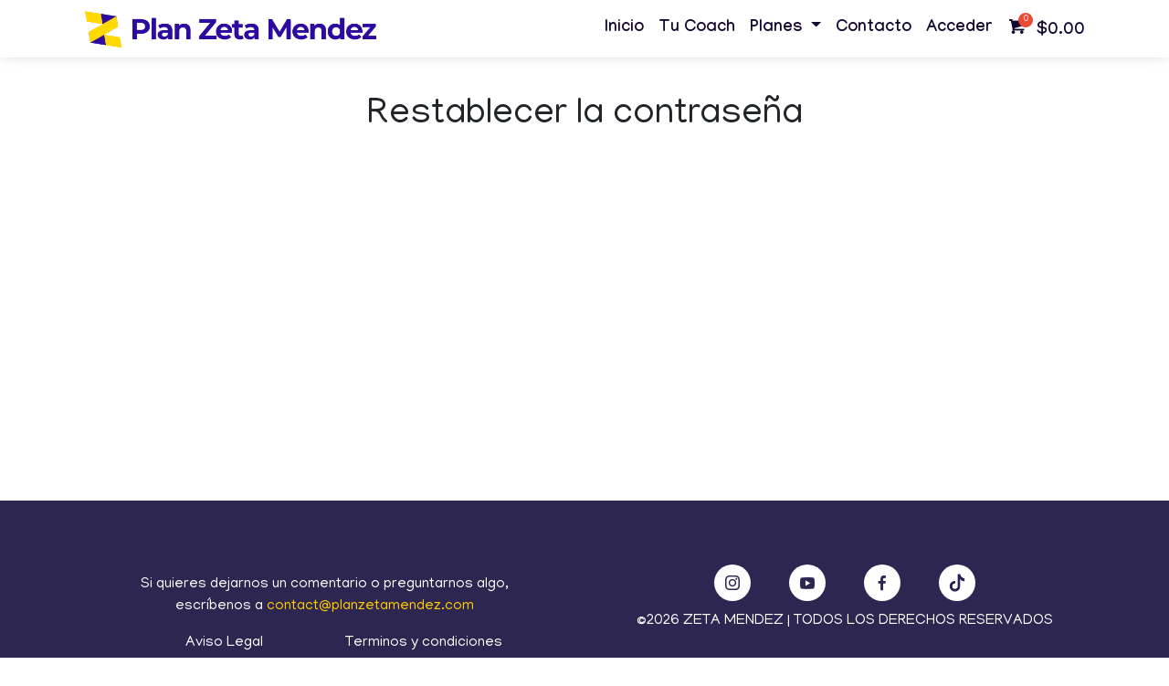

--- FILE ---
content_type: text/css
request_url: https://planzetamendez.com/wp-content/cache/autoptimize/css/autoptimize_single_bf42b87e7e96c295eae435f7ee63f0e8.css?ver=2.1
body_size: 213
content:
@font-face{font-family:'Easy-Login';src:url(//planzetamendez.com/wp-content/plugins/easy-login-woocommerce/assets/css/../fonts/Easy-Login.eot?oy4gsz);src:url(//planzetamendez.com/wp-content/plugins/easy-login-woocommerce/assets/css/../fonts/Easy-Login.eot?oy4gsz#iefix) format('embedded-opentype'),url(//planzetamendez.com/wp-content/plugins/easy-login-woocommerce/assets/css/../fonts/Easy-Login.ttf?oy4gsz) format('truetype'),url(//planzetamendez.com/wp-content/plugins/easy-login-woocommerce/assets/css/../fonts/Easy-Login.woff?oy4gsz) format('woff'),url(//planzetamendez.com/wp-content/plugins/easy-login-woocommerce/assets/css/../fonts/Easy-Login.svg?oy4gsz#Easy-Login) format('svg');font-weight:400;font-style:normal}[class^=xoo-el-icon-],[class*=" xoo-el-icon-"]{font-family:'Easy-Login' !important;speak:none;font-style:normal;font-weight:400;font-variant:normal;text-transform:none;line-height:1;-webkit-font-smoothing:antialiased;-moz-osx-font-smoothing:grayscale}.xoo-el-icon-user-circle-o:before{content:"\e902"}.xoo-el-icon-user-circle:before{content:"\e903"}.xoo-el-icon-user:before{content:"\e904"}.xoo-el-icon-envelope-o:before{content:"\e905"}.xoo-el-icon-key:before{content:"\e906"}.xoo-el-icon-key1:before{content:"\e901"}.xoo-el-icon-checkmark:before{content:"\e900"}.xoo-el-icon-cross:before{content:"\e907"}.xoo-el-icon-check_circle:before{content:"\e90a"}.xoo-el-icon-user1:before{content:"\e971"}.xoo-el-icon-cancel-circle:before{content:"\ea0d"}

--- FILE ---
content_type: text/css
request_url: https://planzetamendez.com/wp-content/cache/autoptimize/css/autoptimize_single_3f269a732ffb69181e8476def36fd1f9.css?ver=3.0.2
body_size: -136
content:
section.main{display:table;width:100%}

--- FILE ---
content_type: text/css
request_url: https://planzetamendez.com/wp-content/cache/autoptimize/css/autoptimize_single_d1de5c946381f561aca57639906c0315.css?ver=3.0.2
body_size: 3970
content:
@import url('https://fonts.googleapis.com/css2?family=Manjari:wght@100;400;700&display=swap');@import url('https://fonts.googleapis.com/css2?family=Bebas+Neue&display=swap');
/*!
 * them.es Theme Editor Styles
 */
@font-face{font-family:'icomoon';src:url(//planzetamendez.com/wp-content/themes/zeta-training/fonts/icomoon.eot?x7ez82);src:url(//planzetamendez.com/wp-content/themes/zeta-training/fonts/icomoon.eot?x7ez82#iefix) format('embedded-opentype'),url(//planzetamendez.com/wp-content/themes/zeta-training/fonts/icomoon.ttf?x7ez82) format('truetype'),url(//planzetamendez.com/wp-content/themes/zeta-training/fonts/icomoon.woff?x7ez82) format('woff'),url(//planzetamendez.com/wp-content/themes/zeta-training/fonts/icomoon.svg?x7ez82#icomoon) format('svg');font-weight:400;font-style:normal;font-display:block}[class^=icon-],[class*=" icon-"]{font-family:'icomoon' !important;font-style:normal;font-weight:400;font-variant:normal;text-transform:none;line-height:1;-webkit-font-smoothing:antialiased;-moz-osx-font-smoothing:grayscale}.icon-dumbbell:before{content:"\e900"}.icon-muscle:before{content:"\e901"}.icon-diet:before{content:"\e902"}.icon-live-streaming:before{content:"\e903"}body{font-family:'Bebas Neue'!important}main#main{margin-top:0}a.navbar-brand{padding:0 !important}section.prices{background:url(http://planzetamendez.com/wp-content/uploads/2022/05/banner2retos.jpg);padding:75px 0;color:#fff;text-align:center;background-size:cover}h3#order_review_heading{margin-top:50px !important}section.prices h2{margin-bottom:40px;font-size:40px}.prices-blocks{display:table;margin:auto}.card-custom-group{display:inline-flex}.card-prices-1{background:#fff;width:310px;padding:30px 20px 0;margin:0 30px;border-radius:10px}.card-prices-1 h3{color:#2e189d;font-size:22px;width:95%;margin:auto;font-weight:700}.card-prices-1 p.block-price{text-align:center;color:#313131;font-size:22px;text-decoration:line-through;margin:20px 0 0}.card-prices-1 p.principal-price{color:#2e189d;font-size:60px;text-align:center;font-weight:600;line-height:60px}.card-prices-1 p.clausula{color:gray;width:90%;margin:0 auto 30px;font-weight:500}.card-prices-1 a.buy-it-1{width:auto;background:#fc0;display:block;margin-left:-20px;margin-right:-20px;padding:15px;border-radius:0 0 10px 10px;color:#2e189d;font-size:25px;font-weight:500}.card-prices-2{background:#fc0;width:310px;padding:30px 20px 0;margin:0 0 0 30px;border-radius:10px}.card-prices-2 h3{color:#2e189d;font-size:30px;width:95%;margin:auto;font-weight:700}.card-image img{object-fit:cover}.card-prices-2 p.block-price{text-align:center;color:#313131;font-size:22px;text-decoration:line-through;margin:20px 0 0}.card-prices-2 p.principal-price{color:#2e189d;font-size:60px;text-align:center;font-weight:600;line-height:60px}.card-prices-2 p.clausula{color:gray;width:90%;margin:0 auto 30px;font-weight:500}.card-prices-2 a.buy-it-2{width:auto;background:#fff;display:block;margin-left:-20px;margin-right:-20px;padding:15px;border-radius:0 0 10px 10px;color:#2e189d;font-size:25px;font-weight:500}.clausulas{margin-top:25px}.clausulas p{margin:0}section.ready{background:#fc0;padding:40px 0;text-align:center;color:#313131;font-weight:500}section.ready a.btn-like-begin{background:#fff;padding:14px 20px 10px;display:block;width:30%;margin:20px auto 0;border-radius:20px;font-size:17px;color:#2e189d;font-weight:600}section.banner-video iframe{display:block;margin:auto}section.banner-video{background:url(http://planzetamendez.com/wp-content/uploads/2022/06/banner-ppal-rollitos-de-grasa.jpg);padding:150px;color:#fff;text-align:center}section.banner-video a.btn-like-begin{background:#fc0;padding:14px 20px 10px;display:block;width:30%;margin:20px auto 0;border-radius:20px;font-size:17px;color:#2e189d;font-weight:600}section.logros a.btn-like-begin,section.deseo a.btn-like-begin,section.publico a.btn-like-begin{background:#c3002b !important;color:#fff !important}section.deseo h1{color:#c3002b !important}section.banner-video h1{margin-top:40px}section.banner-video p{margin-bottom:40px}section.separator-banner{background:#342d5b;text-align:center;color:#fff;padding:10px}section.separator-banner p{margin:0;font-weight:500}section.logros{padding:70px 0}section.logros h1{text-align:center;margin-bottom:50px;color:#2e189d}section.logros ul{list-style:none;margin:0}section.logros ul li{width:75%;margin:0 auto 14px;color:#313131}section.logros ul li:before{content:'\2b62';font-size:24px;color:#fc0;font-weight:500;margin-left:-25px;margin-right:5px;margin-top:-7px;position:absolute}section.logros a.btn-like-begin{background:#2e189d;padding:14px 20px 10px;display:block;width:30%;margin:20px auto 0;border-radius:20px;font-size:17px;color:#fff;font-weight:600;text-align:center}section.deseo{padding:70px 0}section.deseo h1{text-align:center;margin-bottom:20px;color:#2e189d}section.deseo span.icons{margin:auto;display:block;text-align:center;font-size:100px;margin-bottom:30px;color:#2e189d}section.deseo h3{text-align:center;font-size:20px;width:65%;display:block;margin:auto;color:#313131}section.deseo a.btn-like-begin{background:#fc0;padding:14px 20px 10px;display:block;width:55%;margin:40px auto 0;border-radius:20px;font-size:17px;color:#313131;font-weight:600;text-align:center}section.deseo ul{list-style:none;margin:0}section.deseo ul li{width:75%;margin:0 auto 14px;color:#313131}section.deseo ul li:before{content:'\2b62';font-size:24px;color:#2e189d;font-weight:500;margin-left:-25px;margin-right:5px;margin-top:-7px;position:absolute}section.preguntas{padding:70px 0}section.preguntas h1{text-align:center;color:#2e189d;margin-bottom:50px}section.preguntas .accordion-item{border:2px solid #2e189d;border-left:0;border-right:0;border-bottom:0;border-radius:0 !important;padding:10px 0}section.preguntas button.accordion-button.collapsed{color:#2e189d;font-size:17px;font-weight:500}section.preguntas .accordion-button:after{content:"\002B";font-size:24px;background:0 0;color:#2e189d;font-weight:500;margin-top:-10px}section.publico{padding:70px 0}section.publico h2{text-align:center;color:#2e189d;margin-bottom:50px}section.publico p{margin:0 auto 15px;display:block;width:40%;color:#313131;font-weight:500}section.publico a.btn-like-begin{background:#2e189d;padding:14px 20px 10px;display:block;width:30%;margin:40px auto 0;border-radius:20px;font-size:17px;color:#fff;font-weight:600;text-align:center}section.casos{padding:70px 0;background:#e0e0e0}section.casos .block-casos{width:60%;margin:auto}section.casos .text-casos{padding:50px}section.casos .carousel-control-prev-icon,section.casos .carousel-control-next-icon{height:100px;width:100px;background-size:100%,100%;border-radius:50%;background-image:none}section.casos .carousel-control-next-icon:after{content:'>';font-size:55px;color:#2e189d}section.casos .carousel-control-prev-icon:after{content:'<';font-size:55px;color:#2e189d}footer#footer{padding:70px 0;background:#2d2651;color:#fff;font-family:'Manjari',sans-serif}p.complement-footer{text-align:center}p.complement-footer span a{color:#fc0}ul.legal-footer{margin:0 auto;display:flex;width:80%;padding:0;list-style:none}ul.legal-footer li{width:50%;text-align:center}ul.legal-footer li a{color:#fff}ul.social-media-footer{list-style:none;display:flex;margin:0 auto;width:60%;padding:0}ul.social-media-footer li{width:30%;text-align:center}ul.social-media-footer li a{color:#2d2651;background:#fff;border-radius:30px;padding:10px;font-size:30px;display:inline-flex}p.copy-footer{text-align:center}footer#footer p.powered-footer{text-align:center;margin-top:40px}p.powered-footer span{font-weight:700}section.ready span.icons{font-size:60px;margin-bottom:15px;display:block}.headline-banner{background:#12072f;padding:15px}.headline-banner img{margin:auto;display:table}header{box-shadow:0px -15px 22px}header .bg-light{background-color:#fff !important;padding:0;font-family:'Manjari',sans-serif}header li.menu-item{padding:10px 0}.navbar-brand img{height:50px !important}header li#menu-item-136:hover{background-color:#e4e4e4}header ul#menu-main a{color:#12072f !important;text-transform:capitalize;font-weight:bolder;padding:0 25 px;font-size:18px}header ul#menu-main a.nav-link.active{color:#3715a4 !important}header ul#menu-main{margin-left:auto;margin-right:0 !important;align-items:center}#banner-main .carousel-caption{width:70%;top:15%;text-align:left}#banner-main .carousel-caption h1{color:#000;font-weight:600;font-size:100px;line-height:120px;letter-spacing:5px}a.btn-banner{background:#feda35;padding:15px 45px;color:#000;font-size:30px;letter-spacing:1px;font-family:'Manjari',sans-serif}a.btn-banner2{background:#feda35;padding:15px;color:#fff;border-left:3px solid;font-size:30px}section.transformations{padding:100px 0}section.transformations h2{text-align:center;font-size:70px;font-weight:bolder;letter-spacing:9px}section.transformations p{text-align:center;font-family:'Manjari',sans-serif;color:#7a7a7a;font-size:24px}section.transformations .img-transformations{padding:30px 5% 0}section.planes-mosaic{padding:100px 0 0;background:#f4f4f4}section.planes-mosaic>h2{text-align:center;font-size:70px;font-weight:bolder;letter-spacing:9px}section.planes-mosaic>p{text-align:center;margin-bottom:100px;font-family:'Manjari',sans-serif;color:#7a7a7a;font-size:24px}section.planes-mosaic .plan-card{padding:15%;color:#fff}section.planes-mosaic .plan-card a{color:#ff0;font-size:20px;font-family:'Manjari',sans-serif;font-weight:700}section.planes-mosaic .plan-card p{padding:5% 0;font-size:20px;font-family:'Manjari',sans-serif}section.planes-mosaic .plan-card h2{font-size:50px;font-weight:bolder}section.retos{padding:100px 0}section.retos h2{text-align:center;font-size:70px;font-weight:bolder;letter-spacing:9px}section.retos p{text-align:center;margin-bottom:100px;font-family:'Manjari',sans-serif;color:#7a7a7a;font-size:24px}section.about-content{padding:100px 0 50px}section.about-content .text-about-1{padding:25% 0}section.about-content .text-about-1 p{padding:5% 10%;font-family:'Manjari',sans-serif;font-size:17px}section.about-content .text-about-2{padding:10% 15%;font-family:'Manjari',sans-serif;font-size:17px}section.about-content .text-about-3{padding:5% 15%;font-family:'Manjari',sans-serif;font-size:17px}section.about-content img.img-about-3{padding:0 0 7%}.text-about-1 h1{font-style:italic;font-weight:700}section.about-content .footer-img{text-align:center;font-size:40px;font-weight:700;font-style:italic}section.about-content img.img-about-1,section.about-content img.img-about-2,section.about-content img.img-about-3{margin:auto;display:block}section.contact-form{padding:100px 0;font-family:'manjari'}section.contact-form h2{text-align:center;margin-bottom:4%;font-family:'Bebas Neue'!important;font-size:40px;font-weight:700}section.contact-form p{text-align:center;margin-bottom:5%;font-size:17px}section.contact-form input.wpcf7-form-control.has-spinner.wpcf7-submit.btn-contact-custom{background:#ffcd00;border:none;padding:10px 100px;margin:auto;display:table;border-radius:15px;color:#2d2651;font-weight:bolder}section.contact-form .container.form-custom{padding:0 10%}section.main-info{padding:100px 0;font-family:'Manjari',sans-serif;background-color:#f6f6f6}section.main-info .meta-info{padding:0 5%}section.main-info .meta-info h1.title-new{font-size:40px;font-weight:700;font-family:'Bebas Neue'!important}section.main-info .meta-info a.buy-button{background:#ffcd00;padding:15px 150px 10px;margin:30px 0;display:table;border-radius:20px;color:#2d2651;font-weight:bolder;font-size:19px}section.main-info span.show{background:#2d2651;color:#fff;padding:6px 8px 2px;border-radius:15px;margin:0 10px;font-size:15px;position:relative;top:-3px}section.main-info span.hide{display:none}section.main-info p.price span.promo{text-decoration:line-through;margin:0 10px;font-size:22px;font-weight:500;color:#313131}section.main-info p.price{color:#2d2651;font-size:22px;font-weight:500}section.aditional-info{background:#330985;padding:60px 0;font-family:'Manjari',sans-serif}section.aditional-info .meta-info-ad{padding:30px 60px 0 0;color:#fff}section.aditional-info .meta-info-ad h3{color:#ffcd00;text-align:center;font-size:40px}section.aditional-info .meta-info-ad ul li{margin:30px 0}section.aditional-info .meta-info-ad span.hide{display:none}section.aditional-info .meta-info-ad span.icons.icon-muscle{font-size:100px;display:table;margin:50px auto}section.cart-page{padding:40px 0 100px}section.cart-page h1.entry-title{text-align:center;margin-bottom:40px}a.checkout-button.button.alt.wc-forward{background:#330985;color:#ffcd00;border-radius:20px}section.calculo-imc{padding:100px 0}section.cart-page{font-family:'manjari'}input#submit_payu_latam{background:#330985;color:#ffcd00;border-radius:30px;border:none;padding:10px 50px;font-size:17px;display:table;margin:auto;font-weight:700}.cart-page ul.order_details{display:table;margin:auto !important}section.plan-content-page h2{font-family:'Manjari';font-size:25px;font-weight:700}.plan-content-page .wpb_video_widget.vc_video-aspect-ratio-169 .wpb_video_wrapper{padding-top:0 !important}.plan-content-page span.vc_tta-title-text{font-size:20px;font-family:'Manjari',sans-serif;padding:0 20px;font-weight:600;position:relative;top:5px}.plan-content-page .vc_tta-panels{background:0 0 !important;border:none !important}.plan-content-page .vc_tta-tabs:not([class*=vc_tta-gap]):not(.vc_tta-o-no-fill).vc_tta-tabs-position-top .vc_tta-tab>a{border-radius:30px}.plan-content-page .vc_tta-color-violet.vc_tta-style-classic .vc_tta-tab.vc_active>a{border-color:#f0f0f0;background-color:#fff;color:#320987}.plan-content-page .vc_tta-color-violet.vc_tta-style-classic .vc_tta-tab>a{border-color:#320987;background-color:#320987;color:#fff;border:none}.plan-content-page ul.vc_tta-tabs-list{border:2px solid #320987;width:fit-content;background:#320987;border-radius:40px;margin-left:1px !important}#header img.gravatar.avatar.avatar-40.um-avatar.um-avatar-uploaded{border-radius:30px !important;margin-right:5px}.wp-calorie-calculator .wpcc-title{font-size:70px !important}.wpcc-two-compact-pretty .wpcc-group-title{font-size:28px !important;margin-top:15px}.wp-calorie-calculator label{font-size:20px !important}li.menu-item.woofc-menu-item.menu-item-type-woofc{margin:0 10px}section.main-info span.fecha-promo.show{background:#b40043}.landing{font-family:'Manjari'}.landing p{font-size:18px}.image-landing-banner{width:45%;position:relative;left:0}section.publico ul{list-style:none;margin:0 auto;display:table}section.publico ul li{width:75%;margin:0 auto 14px;color:#313131}section.publico ul li:before{content:'\2b62';font-size:24px;color:#2e189d;font-weight:500;margin-left:-25px;margin-right:5px;margin-top:-7px;position:absolute}.badge.rounded-pill.bg-danger.badged-custom{float:left;left:37%;position:relative;bottom:-20px;padding:7px 25px}.badged-custom p{line-height:1;margin:0}.badged-custom span{font-size:10px}.planes-mosaic .img-responsive{object-fit:cover;height:100%}.meta-info,.meta-info-ad{font-size:17px}.vc_tta.vc_general .vc_tta-tab>a{padding:3px 20px !important}.wp-calorie-calculator .wpcc-title,.wp-calorie-calculator .wpcc-result-title{font-family:'Bebas Neue'!important}.wp-calorie-calculator .wpcc-input-wrapper label,.wp-calorie-calculator label{margin-top:15px}.wp-calorie-calculator *,.wp-calorie-calculator *:before,.wp-calorie-calculator *:after{font-family:manjari}.wpcc-result-data{display:table !important;margin:auto !important;text-align:center}.wp-calorie-calculator .wpcc-result-title{font-size:22px !important}.cart-page .um-meta-text{font-size:17px}.movil-slider{display:none}p.woocommerce-customer-details--phone,p.woocommerce-customer-details--email{text-align:left;margin:0}li.menu-item.woofc-menu-item.menu-item-type-woofc{align-self:center;display:block}.xoo-el-inmodal .xoo-el-main{font-family:'Manjari'}.carousel-control-next,.carousel-control-prev{background-color:#3111a2 !important;border-radius:30px;height:50px;width:50px !important;top:40% !important}#carouselExampleIndicators .carousel-item{padding:0 5% !important}.share-plans{display:table;margin:15px auto}ul.dropdown-menu.show{padding:0;margin:0}ul.dropdown-menu.show li{margin:0 !important;padding:0}ul.dropdown-menu.show li a{font-size:16px !important}header ul#menu-main .dropdown-item.active,.dropdown-item:active{background:#4c2abd;color:#fff !important}.instagram-feed{padding:0 0 70px}@media (max-width:575.98px){img.d-block.w-100{height:300px;object-fit:cover;object-position:70% 100%}h1.title-planes-download{font-size:45px}section.main-info p.price{text-align:center}section.main-info span.fecha-promo.show{display:block;text-align:center;margin:7px}.movil-slider{display:block}.desktop-slider{display:none}ul#menu-main{text-align:center}#header img.gravatar.avatar.avatar-40.um-avatar.um-avatar-uploaded{margin-top:0 !important}#banner-main .carousel-caption{left:10% !important}#banner-main .carousel-caption h1{font-size:22px;line-height:20px;letter-spacing:2px;width:65%}a.btn-banner{padding:10px 20px;font-size:15px;letter-spacing:1px}a.btn-banner2{padding:10px;font-size:15px}section.transformations h2,.wp-calorie-calculator .wpcc-title,section.planes-mosaic>h2{font-size:30px !important;letter-spacing:7px}section.aditional-info .meta-info-ad h3{font-size:30px !important}section.retos h2{font-size:35px;line-height:38px}section.retos p{font-size:18px;margin-bottom:50px}section.main-info .meta-info a.buy-button{padding:15px 80px 10px;margin:20px auto}section.aditional-info .meta-info-ad{padding:10px 5px;color:#fff}section.transformations .img-transformations{padding:30px 0 0}section.transformations{padding:100px 5% 0}section.planes-mosaic>h2,section.planes-mosaic>p{padding:0 5% 0}section.about-content .text-about-1{padding:15% 0 10%}.navbar-brand img{height:35px !important}section.planes-mosaic>p,section.transformations p{font-size:22px}section.calculo-imc{padding:40px 0}p.complement-footer{font-size:18px}section.about-content .footer-img{font-size:35px}h1.title-new{margin-top:30px}.cart-page p.momo-venmo{display:grid}p.copy-footer{font-size:18px}.carousel-control-next,.carousel-control-prev{display:none !important}header li.menu-item{padding:0 !important}section.banner-video{padding:70px 30px}section.banner-video a.btn-like-begin{width:70%}.image-landing-banner{width:80%}section.logros a.btn-like-begin{width:70%}section.ready a.btn-like-begin{width:70%}section.deseo a.btn-like-begin{width:70%;margin-bottom:35px}section.deseo h3{width:85%}section.prices h2{margin-bottom:30px;font-size:30px}.card-custom-group{display:block}.card-prices-1{margin-bottom:40px}.landing .clausulas p{font-size:13px;width:95%;display:table;margin:auto}section.publico a.btn-like-begin{width:70%}.card-prices-1,.card-prices-2{margin:0 5%}.badge.rounded-pill.bg-danger.badged-custom{left:45%;top:20px}}@media (max-width:767.98px){img.d-block.w-100{height:300px;object-fit:cover;object-position:70% 100%}h1.title-planes-download{font-size:45px}section.main-info p.price{text-align:center}section.main-info span.fecha-promo.show{display:block;text-align:center;margin:7px}.movil-slider{display:block}.desktop-slider{display:none}ul#menu-main{text-align:center}#header img.gravatar.avatar.avatar-40.um-avatar.um-avatar-uploaded{margin-top:0 !important}#banner-main .carousel-caption{left:10% !important}#banner-main .carousel-caption h1{font-size:22px;line-height:20px;letter-spacing:2px;width:65%}a.btn-banner{padding:10px 20px;font-size:15px;letter-spacing:1px}a.btn-banner2{padding:10px;font-size:15px}section.transformations h2,.wp-calorie-calculator .wpcc-title,section.planes-mosaic>h2{font-size:30px !important;letter-spacing:7px}section.aditional-info .meta-info-ad h3{font-size:30px !important}section.retos h2{font-size:35px;line-height:38px}section.retos p{font-size:18px;margin-bottom:50px}section.main-info .meta-info a.buy-button{padding:15px 80px 10px;margin:20px auto}section.aditional-info .meta-info-ad{padding:10px 5px;color:#fff}section.transformations .img-transformations{padding:30px 0 0}section.transformations{padding:100px 5% 0}section.planes-mosaic>h2,section.planes-mosaic>p{padding:0 5% 0}section.about-content .text-about-1{padding:15% 0 10%}.navbar-brand img{height:35px !important}section.planes-mosaic>p,section.transformations p{font-size:22px}section.calculo-imc{padding:40px 0}p.complement-footer{font-size:18px}section.about-content .footer-img{font-size:35px}h1.title-new{margin-top:30px}.cart-page p.momo-venmo{display:grid}p.copy-footer{font-size:18px}.carousel-control-next,.carousel-control-prev{display:none !important}header li.menu-item{padding:0 !important}section.banner-video{padding:70px 30px}section.banner-video a.btn-like-begin{width:70%}.image-landing-banner{width:80%}section.logros a.btn-like-begin{width:70%}section.ready a.btn-like-begin{width:70%}section.deseo a.btn-like-begin{width:70%;margin-bottom:35px}section.deseo h3{width:85%}section.prices h2{margin-bottom:30px;font-size:30px}.card-custom-group{display:block}.landing .clausulas p{font-size:13px;width:95%;display:table;margin:auto}section.publico a.btn-like-begin{width:70%}.card-prices-1,.card-prices-2{margin:20px auto}.badge.rounded-pill.bg-danger.badged-custom{left:55%;top:40px}}@media (min-width:768px) and (max-width:991.98px){img.d-block.w-100{height:300px;object-fit:cover;object-position:70% 100%}#banner-main .carousel-caption h1{font-size:22px;line-height:20px;letter-spacing:2px;width:65%}}@media (min-width:1200px) and (max-width:1399.98px){#banner-main .carousel-caption h1{font-size:85px;line-height:95px;letter-spacing:13px}a.btn-banner{font-size:22px}a.btn-banner2{font-size:22px}section.transformations h2,section.planes-mosaic>h2,section.retos h2,.wp-calorie-calculator .wpcc-title{font-size:48px !important}section.transformations p,section.planes-mosaic>p,section.retos p{font-size:22px;line-height:26px}section.planes-mosaic .plan-card h2{font-size:46px}section.planes-mosaic .plan-card p{padding:4% 0;font-size:17px}section.planes-mosaic .plan-card a{font-size:17px}section.planes-mosaic .plan-card{padding:10% 15%}section.about-content .text-about-2{padding:10%;font-family:'Manjari',sans-serif;font-size:17px}section.about-content .text-about-3{padding:0 15%;font-family:'Manjari',sans-serif;font-size:17px}section.retos p{margin-bottom:50px}.badge.rounded-pill.bg-danger.badged-custom{left:35%}.planes-mosaic .img-responsive{object-fit:cover;height:100%}}@media (min-width:1511.98px) and (max-width:1513.1px){#banner-main .carousel-caption h1{font-size:80px;line-height:90px}a.btn-banner{font-size:25px}section.planes-mosaic .plan-card h2{font-size:38px}}

--- FILE ---
content_type: text/css
request_url: https://planzetamendez.com/wp-content/cache/autoptimize/css/autoptimize_single_d5d624b2b2d2d19b8d2a7dc1328b7d05.css?ver=2.4.2
body_size: 188
content:
@font-face{font-family:"raty";font-style:normal;font-weight:400;src:url(//planzetamendez.com/wp-content/plugins/ultimate-member/assets/css/../font/raty.eot);src:url(//planzetamendez.com/wp-content/plugins/ultimate-member/assets/css/../font/raty.eot?#iefix) format("embedded-opentype");src:url(//planzetamendez.com/wp-content/plugins/ultimate-member/assets/css/../font/raty.svg#raty) format("svg");src:url(//planzetamendez.com/wp-content/plugins/ultimate-member/assets/css/../font/raty.ttf) format("truetype");src:url(//planzetamendez.com/wp-content/plugins/ultimate-member/assets/css/../font/raty.woff) format("woff");font-display:swap}.cancel-on-png,.cancel-off-png,.star-on-png,.star-off-png,.star-half-png{font-family:"raty";font-style:normal;font-weight:400;speak:none;display:inline-block;text-decoration:inherit;width:1em;text-align:center;font-variant:normal;text-transform:none;line-height:1em;-moz-osx-font-smoothing:grayscale;-webkit-font-smoothing:antialiased;margin-right:.2em;color:#ccc}.star-on-png,.star-half-png{color:#ffbe32}.cancel-on-png:before{content:"\e600"}.cancel-off-png:before{content:"\e601"}.star-on-png:before{content:"\f005"}.star-off-png:before{content:"\f006"}.star-half-png:before{content:"\f123"}

--- FILE ---
content_type: application/x-javascript
request_url: https://planzetamendez.com/wp-content/cache/autoptimize/js/autoptimize_single_fd7091a6c2fa07111006d0e6cd8579ba.js?ver=13.7
body_size: 1274
content:
jQuery(function($){if(typeof sumosubs_single_product_params==='undefined'){return false;}
var is_blocked=function($node){return $node.is('.processing')||$node.parents('.processing').length;};var block=function($node){if(!is_blocked($node)){$node.addClass('processing').block({message:null,overlayCSS:{background:'#fff',opacity:0.6}});}};var unblock=function($node){$node.removeClass('processing').unblock();};var $product_div=$('.summary, .entry-summary').closest('div');var $product_variation_div=$('.variations_form').closest('form');var variation_form={$form:$('.variations_form'),init:function(){if('from-plugin'===sumosubs_single_product_params.variation_data_template){$(document).on('change','.variations select',this.legacy.toggleVariations);$(document).on('found_variation.wc-variation-form',{variationForm:this},this.legacy.onFoundVariation);$(document).on('click.wc-variation-form','.reset_variations',{variationForm:this},this.legacy.onResetVariation);}else{$(document).on('found_variation.wc-variation-form',this.onFoundVariation);$(document).on('reset_data',this.onResetVariation);}},onFoundVariation:function(evt,variation){variation_form.onResetVariation();if(variation.sumosubs_plan_message){variation_form.$form.find('.woocommerce-variation-add-to-cart').before(variation.sumosubs_plan_message);}
if(variation.sumosubs_add_to_cart_label){variation_form.$form.find('.single_add_to_cart_button').addClass('sumosubs_single_variation_subscribe_button').text(variation.sumosubs_add_to_cart_label);}
if(variation.sumosubs_restricted_message){variation_form.$form.find('.woocommerce-variation-add-to-cart').before(variation.sumosubs_restricted_message);}
if(variation.sumosubs_optional_plan_fields_for_user){variation_form.$form.find('.woocommerce-variation-add-to-cart').before(variation.sumosubs_optional_plan_fields_for_user);}
if(variation.sumosubs_synced_next_payment_date){variation_form.$form.find('.woocommerce-variation-add-to-cart').after(variation.sumosubs_synced_next_payment_date);}},onResetVariation:function(){if(variation_form.$form.find('#sumosubs_plan_message').length){variation_form.$form.find('#sumosubs_plan_message').remove();}
if(variation_form.$form.find('#sumosubs_restricted_message').length){variation_form.$form.find('#sumosubs_restricted_message').remove();}
if(variation_form.$form.find('.sumosubs_subscribe_optional_trial_r_signup_fields').length){variation_form.$form.find('.sumosubs_subscribe_optional_trial_r_signup_fields').remove();}
if(variation_form.$form.find('#sumosubs_initial_synced_payment_date').length){variation_form.$form.find('#sumosubs_initial_synced_payment_date').remove();}
$('.single_add_to_cart_button').removeClass('sumosubs_single_variation_subscribe_button').text(sumosubs_single_product_params.default_add_to_cart_text);},legacy:{getSingleAddToCartVariationData:function(){var $hidden_datas=$('form').find('#sumosubs_single_variation_data').data();if('undefined'!==typeof $hidden_datas){var beforeVariationData='',afterVariationData='';$.each($hidden_datas,function(context,data){switch(context){case'sumosubs_add_to_cart_label_'+variation_form.legacy.variation_id:$('.single_add_to_cart_button').addClass('sumosubs_single_variation_subscribe_button').text(data);break;case'sumosubs_synced_next_payment_date_'+variation_form.legacy.variation_id:afterVariationData+=data;break;case'sumosubs_plan_message_'+variation_form.legacy.variation_id:case'sumosubs_restricted_message_'+variation_form.legacy.variation_id:case'sumosubs_optional_plan_fields_for_user_'+variation_form.legacy.variation_id:beforeVariationData+=data;}});if(''!==beforeVariationData||''!==afterVariationData){if(''!==beforeVariationData){$('span#sumosubs_before_single_variation').html(beforeVariationData);}
if(''!==afterVariationData){$('span#sumosubs_after_single_variation').html(afterVariationData);}}}},onFoundVariation:function(evt,variation){variation_form.legacy.variation_id=variation.variation_id;variation_form.legacy.onResetVariation();if(''!==variation_form.legacy.variation_id){variation_form.legacy.getSingleAddToCartVariationData();}},toggleVariations:function(){variation_form.legacy.variation_id=$('input[name="variation_id"]').val();if(''!==variation_form.legacy.variation_id){$.each($('form').find('#sumosubs_single_variations').data('variations'),function(index,variation_id){if(variation_id==variation_form.legacy.variation_id){variation_form.legacy.getSingleAddToCartVariationData();}});}else{variation_form.legacy.onResetVariation();}},onResetVariation:function(){$('span#sumosubs_before_single_variation, span#sumosubs_after_single_variation').html('');$('.single_add_to_cart_button').removeClass('sumosubs_single_variation_subscribe_button').text(sumosubs_single_product_params.default_add_to_cart_text);}},};var single_product={init:function(){this.populate();$(document).on('click','#sumosubs_subscribe_optional_trial',this.toggleOptionalPlanSubscribedByUser);$(document).on('click','#sumosubs_subscribe_optional_signup',this.toggleOptionalPlanSubscribedByUser);variation_form.init();},populate:function(id,type){id=id||sumosubs_single_product_params.product_id;type=type||sumosubs_single_product_params.product_type;single_product.product_id=id;single_product.product_type=type;single_product.block_field=$product_div;single_product.html_plan_field='p.price';single_product.default_plan=$('p.price').html();if(single_product.product_type==='variation'){single_product.block_field=$product_variation_div;single_product.html_plan_field='span.price';single_product.default_plan=$('div.woocommerce-variation-price, span.price').html();}},toggleOptionalPlanSubscribedByUser:function(evt){var $this=$(evt.currentTarget);if('undefined'===typeof $this.data('product_id')){return false;}
single_product.populate($this.data('product_id'),$this.data('product_type'));single_product.saveSubscribedOptionalPlan();},saveSubscribedOptionalPlan:function(){$.blockUI.defaults.overlayCSS.cursor='wait';block(single_product.block_field);$.ajax({type:'POST',url:sumosubs_single_product_params.wp_ajax_url,dataType:'json',data:{action:'sumosubscription_get_subscribed_optional_plans_by_user',security:sumosubs_single_product_params.get_product_nonce,product_id:single_product.product_id,selected_plans:Array($('#sumosubs_subscribe_optional_trial').is(':checked')?$('#sumosubs_subscribe_optional_trial').data('plan'):'',$('#sumosubs_subscribe_optional_signup').is(':checked')?$('#sumosubs_subscribe_optional_signup').data('plan'):'')},success:function(data){if(data===null){$(single_product.html_plan_field).html(single_product.default_plan);}else{if(data.subscribed_plan!==''){if($('span#sumosubs_plan_message').length>0){$('span#sumosubs_plan_message').html(data.subscribed_plan);}}
if(data.next_payment_sync_on!==''){$('p#sumosubs_initial_synced_payment_date').html(data.next_payment_sync_on)}}},complete:function(){unblock(single_product.block_field);}});},};single_product.init();});